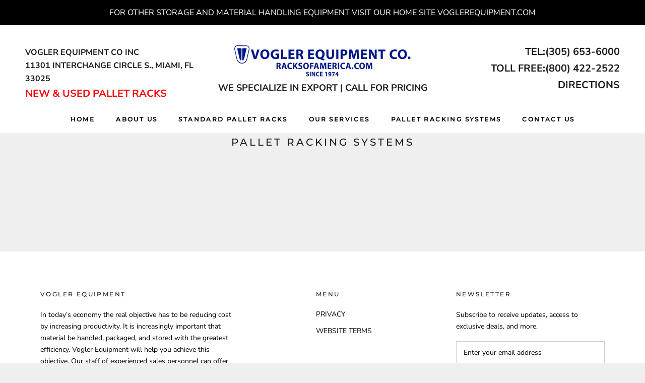

--- FILE ---
content_type: text/javascript
request_url: https://racksofamerica.com/cdn/shop/t/5/assets/custom.js?v=8814717088703906631541524107
body_size: -801
content:
//# sourceMappingURL=/cdn/shop/t/5/assets/custom.js.map?v=8814717088703906631541524107
